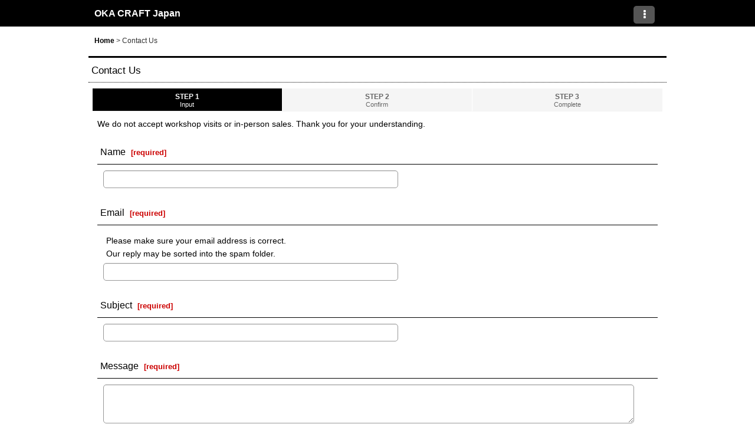

--- FILE ---
content_type: text/css
request_url: https://www.japanesepuzzlebox.jp/res/touch012/style/default_en.css?1522656090
body_size: 9009
content:
@charset "utf-8";
/* CSS Document */

/********************************************************************/

/* HTML tag elements */

/********************************************************************/

body {
    padding: 0px;
    margin: 0px;
    background-color: #FFFFFF;
    color: #333333;
}

A,
A:link,
A:visited,
A:hover,
A:active {
    color: #000000;
    text-decoration: none;
    font-weight: bold;
    outline: none;
}

.use_hover A:hover {
    color: #666666;
}

h1,
h2,
h3,
h4,
h5,
h6 {
    font-weight: bold;
    margin-bottom: 5px;
}

h1 {
    font-size: 161.6%;
}

h2 {
    font-size: 146.5%;
}

h3 {
    font-size: 131%;
}

h4 {
    font-size: 123.1%;
}

h5 {
    font-size: 116%;
}

h6 {
    font-size: 108%;
}


/********************************************************************/

/* Outermost tag */

/********************************************************************/

#container {
    font-size: 108%;
}


/********************************************************************/

/* Main page content margins */

/********************************************************************/

.main_box,
.side_box {
    margin-bottom: 25px;
}


/********************************************************************/

/* Tagline area */

/********************************************************************/

/* Tagline */
.copy {
    min-height: 18px;
    padding: 5px 5px 0px;
    font-size: 85%;
    color: #FFFFFF;
}

.copy A {
    color: #FFFFFF;
}

.copy A:hover {
    color: #CCCCCC;
}


/********************************************************************/

/* Header */

/********************************************************************/

#header {
    position: relative;
    background-color: #000000;
}


/********************************************************************/

/* Shop name */

/********************************************************************/

/* Shop logo */
.shoplogo {
    padding: 5px;
}

.use_hover .shoplogo A:hover img {
    opacity: 0.8;
}

/* Shop name text */
.shoptext {
    padding: 5px 0px;
    min-height: 40px;
    margin-right: auto;
}

.shoptext A {
    font-size: 116%;
    margin: 0px;
    color: #FFFFFF;
}

.shoptext A:hover {
    color: #CCCCCC;
}


/********************************************************************/

/* Font size */

/********************************************************************/

.font_setting {
    padding: 5px 5px 10px;
    text-align: center;
}

.header_font_setting .set_font_title {
    color: #000000;
}

/* Font size icons */
.set_font_normal,
.set_font_large {
    width: 45px;
    height: 30px;
    background-repeat: no-repeat;
    background-position: left top;
    -webkit-background-size: 45px 60px;
    background-size: 45px 60px;
}

/* Regular size icon */
.set_font_normal {
    background-image: url(img/font_defaulten.gif);
}

/* Large size icon */
.set_font_large {
    margin-left: 5px;
    background-image: url(img/font_largeen.gif);
}

/* Font size icon mouseover settings */
.use_hover .font_setting .set_font_normal:hover,
.use_hover .font_setting .set_font_large:hover,
.font_setting .nav_on {
    background-position: left bottom;
}


/********************************************************************/

/* Buttons in top of header */

/********************************************************************/

/* Individual button colors */
.inner_header_nav .nav_btn {
    background-color: #555555;
    color: #FFFFFF;
}

.use_hover .inner_header_nav .nav_btn:hover {
    background-color: #333333;
    color: #FFFFFF;
}


/*************************************************************/

/* Search bar */

/*************************************************************/

.search_bar .search {
    background-color: #000000;
}


/*************************************************************/

/* Button menu in header */

/*************************************************************/

.global_nav {
    background-color: #F5F5F5;
    border-top: 5px solid #CCCCCC;
    border-bottom: 1px solid #E0DFE3;
}

.top_page_body .global_nav {
    background-color: #FFFFFF;
    border-bottom: none;
}

/* Individual button settings */
.inner_global_nav .nav_btn {
    background-image: url(img/navi_line_bg.gif);
    background-position: right center;
    background-repeat: no-repeat;
    border-bottom: 3px solid transparent;
    color: #000000;
    font-weight: normal;
    text-align: center;
}

.use_hover .inner_global_nav .nav_btn:hover {
    border-bottom: 3px solid #000000;
    color: #000000;
}

.global_nav_item:first-child .nav_btn {
    background-image: url(img/navi_line_bg.gif),url(img/navi_line_bg.gif);
    background-position: right center,left center;
}


/********************************************************************/

/* Overflow menu */

/********************************************************************/

.inner_popup_nav_area,
.inner_popup_menu_area {
    background-color: #FFFFFF;
    color: #000000;
}

/* Overflow menu list items */
.inner_popup_nav .nav_btn {
    background-color: #FFFFFF;
    border-top: 1px solid #E0DFE3;
    font-weight: normal;
    color: #000000;
}

.use_hover .inner_popup_nav .nav_btn:hover {
    background-color: #E0E0E0;
    color: #333333;
}

/* Close overflow menu button */
.nav_close_box .nav_close {
    background-color: #222222;
}

.use_hover .nav_close_box .nav_close:hover {
    background-color: #333333;
}


/********************************************************************/

/* Navigation buttons in columns */

/********************************************************************/

/* Individual buttons */
.inner_side_nav .nav_btn,
.inner_main_nav .nav_btn {
    background-color: #FFFFFF;
    border-bottom: 1px dotted #000000;
    color: #000000;
}

.use_hover .inner_side_nav .nav_btn:hover ,
.use_hover .inner_main_nav .nav_btn:hover {
    background-color: #F5F5F5;
    color: #000000;
}

/* Custom page link buttons */
.freepage_nav .inner_freepage_nav .nav_btn {
    background-color: #FFFFFF;
    border-bottom: 1px dotted #000000;
}

.use_hover .freepage_nav .inner_freepage_nav .nav_btn:hover {
    background-color: #F5F5F5;
}


/********************************************************************/

/* Category and group menu settings */

/********************************************************************/

.itemlist_nav {
    margin-top: 15px;
}

/* Individual links */
.inner_itemlist_nav .nav_btn {
    background-color: #FFFFFF;
    border-bottom: 1px dotted #000000;
    font-weight: normal;
    color: #000000;
}

.use_hover .inner_itemlist_nav .nav_btn:hover {
    background-color: #F5F5F5;
    color: #000000;
}

/********************************************************************/

/* Side menu */

/********************************************************************/

/* Side menu container */
.open_side_col .side_container {
    background-color: #FFFFFF;
}

/* Side menu first level */
.side_itemlist_nav {
    padding: 0px 1px;
}

/* Side menu second level */
.side_itemlist_nav .sub_menu_link {
    padding: 10px 24px 10px 10px;
}

/* Side menu second level background */
.side_itemlist_nav .sub_menu_link {
    background-color: #F9F9F9;
    border-top: none;
    border-left: 1px solid #E0DFE3;
    border-right: 1px solid #E0DFE3;
    border-bottom: 1px solid #E0DFE3;
}

/* Side menu mouseover */
.use_hover .side_itemlist_nav .side_itemlist_nav_link:hover {
    background-color: #EDEDED;
    color: #000000;
}


/********************************************************************/

/* Footer navigation */

/********************************************************************/

.footer_nav {
    background-color: #000000;
}

/* Individual elements */
.footer_nav_item {
    color: #FFFFFF;
}

.footer_nav_item .nav_btn {
    border-bottom: 1px solid #333333;
    color: #FFFFFF;
}

.use_hover .footer_nav_item .nav_btn:hover {
    background-color: #222222;
    color: #FFFFFF;
}


/********************************************************************/

/* Side menu titles */

/********************************************************************/

.side_box h2,
.main_box h2 {
    padding: 12px 10px 10px 5px;
    border-top: 3px solid #000000;
    border-bottom: 1px dotted #000000;
    color: #000000;
}


/********************************************************************/

/* Subpage titles */

/********************************************************************/

/* Subpage title */
.page_box .page_title h1,
.page_box .page_title h2,
.page_box .recently .section_title h2,
.page_box .use_emphasis_title .section_title h2 {
    border-top: 3px solid #000000;
    border-bottom: 1px dotted #000000;
    padding: 12px 10px 10px 5px;
    color: #000000;
}

.shoppingcart_page_body .page_box .page_title h2 {
    margin-bottom: 10px;
}


/********************************************************************/

/* Subpage headings */

/********************************************************************/

/* Individual page subheadings */
.page_box .section_title h2,
.page_box .section_title h3 {
    border-top: 3px solid #000000;
    border-bottom: 1px dotted #000000;
    padding: 10px 10px 10px 5px;
    color: #000000;
}

.page_box #cart_preview .section_title h3 {
    margin-bottom: 10px;
}

.page_box .help_contents .section_title h4 {
    margin-top: 10px;
}

.page_box .section_title h4 {
    border-bottom: 1px solid #000000;
    padding: 10px 5px;
}

.page_box .page_contents .search_result_title h3 {
    margin-top: 10px;
}


/********************************************************************/

/* Content page headings */

/********************************************************************/

.contents_title {
    border-bottom: 1px solid #000000;
    padding: 8px 5px;
    font-weight: normal;
    font-size: 116%;
    color: #000000;
}

.rules_title {
    font-weight: bold;
}


/********************************************************************/

/* Form field titles */

/********************************************************************/

.form_title {
    border-bottom: 1px solid #000000;
    padding: 8px 5px;
    font-weight: normal;
    font-size: 116%;
    color: #000000;
}

.form_inner_title {
    border-bottom: 1px dotted #000000;
    font-weight: bold;
    color: #000000;
}


/********************************************************************/

/* Section title font size */

/********************************************************************/

.page_title h1,
.page_title h2,
.section_title h1,
.section_title h2 {
    margin: 0px;
    font-size: 123.1%;
    font-weight: normal;
}

.page_title h3,
.section_title h3 {
    margin: 0px;
    font-size: 116%;
    font-weight: normal;
}

.page_title h4,
.page_title h5,
.page_title h6,
.section_title h4,
.section_title h5,
.section_title h6 {
    margin: 0px;
    font-size: 100%;
    font-weight: bold;
}

.shoppingcart_page_body .section_title h4 {
    margin: 0px;
    font-size: 116%;
    font-weight: normal;
}


/********************************************************************/

/* Main area */

/********************************************************************/

/********************************************************************/

/* Content lists:
・Tile display
・List display
・Item list page (tile, list)
・News, blog
・Sort by
*/

/********************************************************************/


/*--------------------------------------*/

/* Tile display */

/*--------------------------------------*/

/* Thumbnail images */
.layout_photo .list_item_photo {
    padding: 5px 0;
    text-align: center;
}

/* List frame */
.layout_photo .list_item_data {
    padding: 5px 1px;
}

/* View more */
.more_item {
    padding: 10px 5px 0px 5px;
    border-top: 1px solid #E0DFE3;
    text-align: right;
}

.more_item .general_btn {
    padding: 5px;
    font-size: 85%;
    font-weight: normal;
}

/* Tile display font size */
.layout_photo .item_data_link {
    font-size: 85%;
}

.layout_photo .col2 .item_data_link {
    font-size: 93%;
}


/*--------------------------------------*/

/* List display */

/*--------------------------------------*/

/* Links */
.layout_column_text .list_item_box,
.layout_text .not_link {
    border-bottom: 1px solid #E0DFE3;
}

.list_item_data p.item_desc {
    color: #000000;
}


/*--------------------------------------*/

/* Item list */

/*--------------------------------------*/

/* Item and article list mouseover */
.use_hover .item_list .item_data_link:hover,
.use_hover .item_list .list_item_link:hover {
    opacity: 0.7;
}

/* Item name */
.item_name {
    font-weight: bold;
}

.list_item_data p.item_name {
    margin-bottom: 3px;
}

/* Price */
.price {
    padding: 2px 0px;
    color: #000000;
    font-weight: bold;
}

.price .selling_price,
.price .regular_price {
    padding: 2px 0px;
}

/* List price */
.price .regular_price {
    color: #000000;
    font-weight: normal;
    display: block;
}

.item_box .text_layout .regular_price {
    display: inline;
}

/* MSRP and tax-included price */
.item_box .retail_price,
.item_box .tax_incl_price {
    color: #666666;
    font-weight: normal;
    word-break: normal;
}

/* In stock */
.stock {
    color: #666666;
    font-size: 93%;
}

/* Low stock */
.lowstock {
    color: #990000;
}

/* Sold out */
.soldout,
.variation_stock_list .data_table .soldout {
    color: #777777;
}

/* Number of reviews */
.item_info .review_number {
    color: #000000;
}

/* Item list bestselling item rank */
.rankno {
    color: #FFFFFF;
    background-color: #FFA64D;
}

.item_data .rankno1 {
    background-color: #FF0000;
}


/*--------------------------------------*/

/* Article list */

/*--------------------------------------*/

/* Article title */
.list_subject {
    padding: 5px 0px;
}

/* Date */
.date {
    color: #000000;
    font-size: 93%;
    font-weight: normal;
}


/*--------------------------------------*/

/* Sort by */

/*--------------------------------------*/

.sort {
    border-bottom: 1px solid #E0DFE3;
}

.sort_toggle .toggle_open {
    padding: 7px;
    background-color: #F5F5F5;
    border: 1px solid #E0DFE3;
    border-top-left-radius: 5px;
    border-top-right-radius: 5px;
    border-bottom: none;
}

.sort_toggle .toggle_open:hover {
    background-color: #F9F9F9;
}

/* Sort-by frame */
.sort_item {
    padding: 10px;
    border-left: 1px solid #E0DFE3;
    border-right: 1px solid #E0DFE3;
    border-bottom: 1px solid #E0DFE3;
    background-color: #FFFFFF;
}

.sort_box {
    padding: 5px;
    margin: 3px;
    border-bottom: 1px solid #E0DFE3;
}

.sort_item .global_btn {
    padding: 5px;
    text-align: center;
}

/* Total items */
.item_count {
    font-size: 93%;
}


/********************************************************************/

/* Primary Banner */

/********************************************************************/

#photo .fix_center {
    max-width: 100%;
}

#photo {
    background-color: #000000;
}


/********************************************************************/

/* Item display slider */

/********************************************************************/

/* Slider pagination */
.slider_box .swiper-pagination-bullet,
.swipe_list .pointer span {
    display: inline-block;
    width: 8px;
    height: 8px;
    border: 1px solid #E0DFE3;
    border-radius: 50%;
    cursor: pointer;
}

/* Current slider page button */
.slider_box .swiper-pagination-bullet-active,
.swipe_list .pointer span.current {
    background-color: #000000;
    border: 1px solid #000000;
}

#photo .slider_box .swiper-pagination-bullet,
#photo .swipe_list .pointer span,
#photo .slider_box .swiper-pagination-bullet-active,
#photo .swipe_list .pointer span.current {
    border: none;
}

/* Slider arrow buttons */
.swipe_list .pointer_box span.pointer_prev,
.swipe_list .pointer_box span.pointer_next,
.swiper-button-prev,
.swiper-button-next {
    width: 25px;
    height: 25px;
    background-color: #F5F5F5;
    border: 1px solid #E0DFE3;
    border-radius: 50%;
    display: inline-block;
    cursor: pointer;
}

.use_hover .swiper-button-prev:hover,
.use_hover .swiper-button-next:hover {
    background-color: #E0DFE3;
}

.use_hover .slider_box .swiper-button-disabled:hover {
    background-color: #F5F5F5;
}

/* Slider left arrow */
.swipe_list .pointer_box span.pointer_prev,
.swiper-button-prev {
    background-image: url(img/icon_prev.gif);
    -webkit-background-size: 25px 25px;
    background-size: 25px 25px;
}

/* Slider right arrow */
.swipe_list .pointer_box span.pointer_next,
.swiper-button-next {
    background-image: url(img/icon_next.gif);
    -webkit-background-size: 25px 25px;
    background-size: 25px 25px;
}


/********************************************************************/

/* Subpages */

/********************************************************************/

.page_box {
    color: #000000;
}

/* Page description */
.page_desc {
    padding: 10px;
}

/* General notes */
.global_info {
    background-color: #FFFFEE;
    border: 1px solid #E0DFE3;
    padding: 10px;
}


/********************************************************************/

/* Item information page */

/********************************************************************/

/* Item information individual boxes*/
.detail_section {
    border-bottom: 1px dotted #000000;
}

/* Item name */
.detail_item_data h1,
.detail_item_data .item_name {
    font-size: 123.1%;
    font-weight: bold;
    margin-bottom: 10px;
}

/* Price box whitespace */
.detail_item_data .section_box {
    margin-bottom: 10px;
}

/* Price box element whitespace */
.detail_item_data .section_box p {
    margin-bottom: 5px;
}

/* Selling price box */
.detail_item_data .selling_price {
    font-size: 123.1%;
    word-break: normal;
}

/* Selling price */
.detail_item_data .selling_price .figure {
    font-weight: bold;
}

/* List price */
.detail_item_data .regular_price {
    font-size: 85%;
}

/* MSRP and tax-included price */
.detail_item_data .retail_price,
.detail_item_data .tax_incl_price {
    color: #666666;
    font-weight: normal;
}

/* Selling price label */
.detail_item_data .selling_price {
    font-weight: normal;
}

/* Item stock */
.detail_item_data .stock {
    font-size: 108%;
    font-weight: bold;
}

/* Item description */
.item_desc {
    margin: 0px;
}

/* Price box note */
.price_desc {
    font-size: 77%;
}

/* Item details */
.detail_spec_data {
    margin: 0px;
}

/* Other image frames */
.other_item_data {
    margin: 0px;
}

.other_item_data .global_photo {
    text-align: center;
}

/* Other image descriptions */
.other_photo_desc {
    margin: 0px;
}

/* Social media tools */
.social_tool {
    padding-bottom: 5px;
}

/* Variation stock table */
.variation_stock_list {
    margin-bottom: 5px;
}

/* Variation and customization element whitespace */
.variation_item,
.order_item {
    padding-top: 5px;
    padding-bottom: 5px;
}

/* Customization box separation lines */
.order_item {
    border-bottom: 1px dotted #666666;
}

.ordermade .bottompos {
    border-bottom: none;
}

/* Unlabeled stock numbers */
.hidden_stock .stocklist_data {
    text-align: center;
}

/* Variation selection highlight color */
.variation_stock_list .data_table .selected_item {
    background-color: #FFFFEE;
    color: #FF0000;
}

.variation_stock_list .data_table .selected_data {
    background-color: #FFFFEE;
}


/*--------------------------------------*/
/* Variation selection popup */

/* Popup frame */
.popup_variation,
.popup_area {
    background-color: #FFFFFF;
    border: 1p solid #E0DFE3;
}

.popup_variation_selection,
.popup_section {
    border-bottom: 1px solid #E0DFE3;
}

/* Buttons in variation popup */
.popup_variation_button,
.item_selection_button {
    background-color: #F5F5F5;
    border: 2px solid #CCCCCC;
}

/* Variation popup selection highlight */
.selected_option .popup_variation_button,
.selected_option .item_selection_button {
    background-color: #FFFFEE;
    border: 2px solid #990000;
    color: #990000;
}

/* Variation "please select" button */
.popup_variation_edit_button,
.popup_variation_select_button,
.item_select_operation_button {
    background-image: url(img/btn_main.gif);
    background-position: left bottom;
    background-repeat: repeat-x;
    background-color: #F9F9F9;
    color: #333333;
}

.popup_variation_value,
.variation_selection_value,
.item_selection_value {
    color: #000000;
    font-weight: bold;
}

/* Selected variation display frame */
.variation_selection_box .validation_selection_selected_all,
.use_hover .variation_selection_box .validation_selection_selected_all:hover {
    background-color: #FFFFEE;
    border: 2px solid #990000;
    color: #000000;
}

.validation_selection_selected_all .variation_selection_msg_text {
    background-image: url(img/btn_main.gif);
    background-position: left bottom;
    background-repeat: repeat-x;
    background-color: #F9F9F9;
    color: #333333;
}


/*--------------------------------------*/
/* Thumbnail menu */

.thumbnail {
    margin-top: 5px;
}

/* Thumbnail images */
.gallery-thumbs .thumbnail_btn,
.thumbnail .thumbnail_btn {
    border: 2px solid #FFFFFF;
}

.gallery-thumbs .swiper-slide-active .thumbnail_btn,
.thumbnail .current .thumbnail_btn {
    border: 2px solid #000000;
}

/* Thumbnail size */
.thumbnail_listbox {
    width: 60px;
}


/*************************************************************/

/* Reviews */

/*************************************************************/

.large_rating_icon .rating_point {
    font-size: 153.9%;
}

.medium_rating_icon .rating_point {
    font-size: 123.1%;
}

/* Rating */
.rating_point {
    margin-left: 10px;
    color: #EF9D35;
}

/* Review number */
.review_number {
    margin-left: 10px;
}

/* Demographics */
.bar_graph {
    background-color: #EF9D35;
}

/* By age */
.rating_age {
    font-size: 93%;
}

/* Number of reviews per rating */
.rating_number A {
    font-size: 93%;
}

/* Review box */
.review_data {
    border-bottom: 1px dotted #000000;
}

.mypagereview_contents .review_data {
    border-bottom: none;
}

/* Review title */
.review_title {
    font-size: 123.9%;
    font-weight: bold;
}

.itemdetail .review_data .review_title,
.mypagereview_contents .review_data .review_title {
    font-size: 108%;
}

/* Submission date */
.review_postdate {
    background-color: #F5F5F5;
}

/* Review text */
.review_note {
    border-top: 1px solid #E0DFE3;
    border-bottom: 1px solid #E0DFE3;
}

.detail_page_body .review_note {
    border-top: 1px solid #E0DFE3;
    border-bottom: none;
}

/* Seller response */
.owner_note {
    border-bottom: 1px solid #E0DFE3;
}

/* Seller response label */
.owner_header {
    font-size: 93%;
    color: #666666;
}

/* Seller response submission date */
.owner_postdate {
    display: inline-block;
    margin-left: 5px;
}

/* Review feedback */
.user_number {
    font-size: 123.9%;
    font-weight: bold;
    color: #EF9D35;
}

/* Review feedback buttons */
.review_vote_btn {
    display: block;
    margin-top: 5px;
}

/* Number of reviews on item list */
.itemlist .review_number {
    font-size: 85%;
    margin-left: 5px;
}

/* Number of reviews on item description page*/
.review_list .review_number {
    font-size: 93%;
}

/* Item description page summary of reviews */
.detail_review_header {
    padding-top: 10px;
}

/* My Page edit review button */
.review_admin .global_btn {
    border-top: 1px solid #E0DFE3;
    text-align: center;
}

.detail_review_header .global_btn {
    text-align: center;
}


/********************************************************************/

/* Sign in */

/********************************************************************/

/* ID and password frame */
.signin_box .id_box,
.signin_box .pass_box {
    margin: 0px;
}

/* ID and password labels */
.signin_box .id_title,
.signin_box .pass_title {
    margin-bottom: 10px;
    border-bottom: 1px dotted #000000;
    font-size: 116%;
    font-weight: bold;
}

.signin_box .password .global_link {
    font-size: 85%;
}

/* Registration frame */
#register_form {
    padding-top: 20px;
    border-top: 1px solid #E0DFE3;
}


/********************************************************************/

/* Cart */

/********************************************************************/

/* Cart page contents frame */
.inner_cart_data {
    margin-bottom: 10px;
    border: 1px solid #E0DFE3;
    background-color: #FFFFFF;
    border-radius: 5px;
}

/* Cart page individual boxes */
.cart_section {
    border-top: 1px dotted #000000;
}

/* Section separator lines */
.top_separator {
    border-top: 1px dotted #000000;
}

.bottom_separator {
    border-bottom: 1px dotted #000000;
}

/* Cart quantity and price labels */
.cart_label {
    font-weight: normal;
}

/* Button alignment */
.cart_inner_btn {
    text-align: center;
}

/* Subtotal and shipping fees */
.cart_sub_total_price,
.cart_shipping_charge {
    text-align: right;
}

/* Total price */
.cart_footer {
    text-align: right;
}

.grand_total {
    display: inline-block;
    border-bottom: 2px solid #000000;
    margin-bottom: 5px;
}

.grandtotal_price {
    font-size: 153.9%;
    color: #990000;
}

/* Continue shopping */
.continue_shopping {
    text-align: right;
    border-top: 1px dotted #000000;
    border-bottom: 1px dotted #000000;
}

/* Change sender/recipient buttons */
.cart_recipient .global_btn {
    text-align: center;
}

/* Recipient name */
.cart_recipient_title {
    border-left: 5px solid #000000;
}

/* Selection highlight color */
.checked_row {
    background-color: #FFFFCC;
}

.form_area .checked_row > .form_title,
.form_inner_area .checked_row > .form_inner_title {
    color: #CC0000;
}

/* Repeat customer card information frame */
.inner_global_info {
    background-color: #FFFFFF;
    border: 1px solid #E0DFE3;
}

/* Coupon/points frame */
.toggle_box .cart_point,
.toggle_box .box_padding,
.toggle_box .cart_point_notice {
    margin: 1px;
}


/* "Apply Discount" button frame highlight */
.notice_box .form_btn_spad {
    background-color: #FFFFCC;
}


/*************************************************************/

/* Process steps display */

/*************************************************************/

.step_list {
    margin: 10px 0px;
    padding: 0px 2px;
}

/* Non-current steps */
.step_data {
    background-color: #F5F5F5;
    border-bottom: 1px solid #F1F1F1;
    border-right: 1px solid #FFFFFF;
    text-align: center;
}

/* Right edge of step frame */
.step_list .posright .step_data {
    border-right: none;
}

/* Current step */
.step_check .step_data {
    background-color: #000000;
}

/* Non-current step font color */
.step_data span {
    color: #666666;
}

/* Step number */
.step_data .step_number {
    font-family: Arial, Helvetica, sans-serif;
    font-weight: bold;
}

/* Current step font color */
.step_check .step_data span {
    color: #FFFFFF;
}


/********************************************************************/

/* News and blog */

/********************************************************************/

/* Publication date */
.article_date {
    border-bottom: 1px dotted #000000;
    margin-bottom: 10px;
}

.format {
    font-size: 77%;
}

/* Article text */
.ph_article {
    font-size: 108%;
}

/* Number of articles */
.count_number {
    font-size: 93%;
}


/********************************************************************/

/* Shopping Guide */

/********************************************************************/

/* Jump-to links */
.anchor_nav_area .nav_btn {
    border: 1px solid #E0DFE3;
    background-color: #F5F5F5;
}

.use_hover .anchor_nav_area .nav_btn:hover {
    border: 1px solid #E0DFE3;
    background-color: #EDEDED;
}

/* Content blocks */
.help_contents .inner_contents_box {
    margin-bottom: 10px;
}

.help_step,
.help_payment {
    padding-bottom: 5px;
}

/* Content blocks body */
.help_data {
    margin-top: 10px;
    margin-bottom: 10px;
    font-size: 93%;
}

/* System requirements */
#spec_contents dt {
    font-weight: bold;
    padding-bottom: 5px;
}

#spec_contents dd {
    background-color: #FFFFFF;
    border: 1px solid #000000;
}


/********************************************************************/

/* Shop information page */

/********************************************************************/

/* Content blocks body */
.contents_desc {
    padding: 10px 5px;
}


/********************************************************************/

/* Email newsletter */

/********************************************************************/

/* Subscribe/unsubscribe box titles */
.mailmagazine_box .mailmagazine_subscribe_title,
.mailmagazine_box .mailmagazine_unsubscribe_title {
    border-bottom: 1px dotted #000000;
    margin-bottom: 10px;
    font-size: 116%;
    font-weight: bold;
}


/********************************************************************/

/* My Page */

/********************************************************************/

/* Points */
.member_contents .point_number {
    font-size: 138.5%;
    font-weight: bold;
    color: #990000;
}

/* Subpage link display */
.link_box .global_iconleft {
    display: block;
    margin-bottom: 10px;
}

/* Memos */
.mypage_note {
    font-size: 93%;
    line-height: 140%;
}

/* Address book names */
.mypage_recipient {
    padding: 5px 0px;
    font-size: 108%;
}


/*************************************************************/

/* Purchase history */

/*************************************************************/

/* Item name */
.history_data_list .item_name {
    font-weight: normal;
    color: #000000;
}


/*************************************************************/

/* Sender and recipient */

/*************************************************************/

/* Address */
.recipient_data_list .user_address {
    font-weight: normal;
    color: #000000;
}


/*************************************************************/

/* List of favorites */

/*************************************************************/

/* Notes and date added */
.item_registration_date,
.item_memo {
    font-size: 93%;
}

/* Item description */
.favorite_contents .item_desc {
    padding: 5px 0px;
    margin: 5px 0px;
    border-top: 1px dotted #000000;
    border-bottom: 1px dotted #000000;
}

/* Notes */
.item_memo_text {
    background-color: #F5F5F5;
    border: 1px solid #E0DFE3;
    color: #000000;
}


/*************************************************************/

/* Remove multiple entries */

/*************************************************************/

/* "Remove multiple" button */
.bulk_btn {
    padding-top: 5px;
    padding-bottom: 5px;
}

/* Check box area color */
.inner_bulk_check_box {
    background-color: #F5F5F5;
}

.layout_column_text .inner_bulk_check_box,
.layout_text .inner_bulk_check_box {
    background-color: #F5F5F5;
}

.bulk_mode .layout_column_text .list_item_box,
.bulk_mode .layout_column_text .not_link,
.bulk_mode .layout_text .not_link {
    border-bottom: none;
}

/* Frame at bottom of page when removing entries */
.bulk_mode .fixed_bottom {
    background-color: #F5F5F5;
    border-top: 1px solid #E0DFE3;
}

/* Icon showing number of entries selected */
.badge {
    background-color: #FF0000;
    font-family: Arial, Helvetica, sans-serif;
    color: #FFFFFF;
}


/*************************************************************/

/* Forum */

/*************************************************************/

/* Post frame */
.post_box {
    margin-bottom: 5px;
    border: 1px solid #D1D1D1;
    background-color: #F5F5F5;
}

/* Reply frame */
.post_box_res {
    padding-left: 20px;
}

/* Post header */
.post_box .data_table .cell_header,
.post_box .data_table .cell_data {
    background-color: #E9E9E9;
    font-weight: normal;
}

/* Whitespace below post header */
.post_box .data_table {
    margin-bottom: 5px;
}

/* Alignment of post header elements */
.post_box .res_cell,
.post_box .toggle_cell,
.post_box .replay_cell {
    text-align: center;
}

.post_title,
.post_user,
.post_day,
.post_number {
    padding: 2px 0px;
}

/* Post title */
.post_title {
    font-weight: bold;
    font-size: 14px;
}

/* Submitter */
.post_user {
    font-size: 11px;
}

/* Submission date */
.post_day {
    font-size: 11px;
}

/* Post number */
.post_number {
    font-size: 13px;
}

/* URL */
.post_url {
    font-size: 13px;
}

/* Post contents */
.bbs_comments {
    background-color: #FFFFFF;
    border: 1px solid #D1D1D1;
}

/* Search posts */
.bbs_search {
    background-color: #F5F5F5;
}

/* Search keyword highlighting */
.result_emphasis {
    background-color: #FFFF73;
}

/* Clear search */
.bbs_search .global_link {
    margin-left: 10px;
}

/* Expand/collapse post */
#bbs_toggle {
    border-top: 1px solid #D1D1D1;
    border-bottom: 1px solid #D1D1D1;
}

/* Post composition frame */
.bbs_post_form {
    background-color: #FFFFFF;
    border: 1px solid #D1D1D1;
}


/*************************************************************/

/* Related pages */

/*************************************************************/

/* Content */
.link_desc_box {
    border-top: 1px dotted #000000;
}


/*************************************************************/

/* About Us */

/*************************************************************/

/* Profile picture */
.staff_photo,
.pstaff_photo {
    text-align: center;
    margin-top: 10px;
}

/* Profile entry labels */
.staff_contents dt,
.pstaff_contents dt {
    border-top: 1px solid #000000;
    font-weight: bold;
}

/* Profile entry contents */
.staff_contents dd,
.pstaff_contents dd {
    border-top: 1px dotted #000000;
}

.staff_profile_desc {
    background-color: #F5F5F5;
    border: 1px dotted #000000;
}


/********************************************************************/

/* Calendar */

/********************************************************************/

/* Calendar header */
.calendar_data {
    padding: 15px 0px;
}

.cal_month {
    padding-bottom: 15px;
    text-align: center;
}

.cal_month .prev_month,
.cal_month .next_month,
.cal_month .this_month {
    padding: 0px 10px;
}

.cal_month span.prev_month,
.cal_month span.next_month {
    padding: 0px 5px;
    font-weight: bold;
    cursor: pointer;
}

/* Current month */
.this_month {
    font-size: 123.1%;
    font-weight: bold;
}

.side_col .this_month {
    font-size: 14px;
    padding: 0px;
}

.side_col .next_month,
.side_col .prev_month {
    font-size: 13px;
    padding: 0px;
}

/* Cell lines */
.calendar_data .data_table th.cell_header,
.calendar_data .data_table td.cell_data {
    border: 1px solid #000000;
}

/* Day of the week font size */
.calendar_data .cal_day_header {
    font-size: 85%;
}

/* Day cells */
.calendar_data .data_table .cal_day_cell {
    width: 14%;
    height: 60px;
    vertical-align: top;
}

/* Sunday color */
.sun .cal_day {
    color: #CC0000;
}

/* Saturday color */
.sat .cal_day {
    color: #3399CC;
}

/* Today font */
.calendar_data .today {
    font-weight: bold;
}

/* Event list */
.event_list li {
    border-bottom: 1px dotted #000000;
}

/* Event entry */
.event_data {
    padding: 10px 0px;
}

/* Event name */
.event_name {
    font-weight: bold;
    line-height: normal;
}

/* Icon */
div.event_icon {
    text-align: center;
}

div.event_icon img {
    margin: 0px 1px;
}

span.event_icon {
    margin-right: 5px;
}

/* Closed day color */
.calendar_data .holiday,
.holiday_icon {
    background-color: #FBFAEA;
}

.holiday_icon {
    border: 1px solid #000000;
    display: inline-block;
    width: 15px;
    height: 15px;
}

/* Event description */
.event_desc {
    font-size: 93%;
    padding: 5px;
}

/* Sidebar calendar font size */
.side_col .cal_day {
    font-size: 85%;
}

.side_col .data_table th.cell_header,
.side_col .data_table td.cell_data {
   padding: 2px;
}

.side_col .calendar_data .data_table .cal_day_cell {
    height: auto;
}


/********************************************************************/

/* Common table settings */

/********************************************************************/

/* th and td tags */
.data_table .cell_header,
.data_table_header,
.data_table .cell_data {
    padding: 5px;
    border: 1px solid #E0DFE3;
}

/* th tag */
.data_table .cell_header,
.data_table_header {
    background-color: #F5F5F5;
    color: #333333;
}

/* td tag */
.data_table .cell_data {
    background-color: #FFFFFF;
    color: #333333;
}


/********************************************************************/

/* Common form settings */

/********************************************************************/

/* Description above forms and other fields */
.global_note li {
    border-bottom: 1px solid #E0DFE3;
}

.list_icon_circle {
    color: #000000;
}

/* Form elements */
.form_element,
.form_inner_element {
    padding: 10px;
}

/* Required fields */
.require {
    color: #CC0000;
    font-weight: bold;
}

abbr.require {
    border: none;
    cursor: default;
}

/* Memos */
span.cell_note {
    font-size: 85%;
    font-weight: normal;
}

/* Email address confirmation box */
.confirm_email {
    border-color: #000000;
    background-color: #FFFFEE;
}


/********************************************************************/

/* Field size */

/********************************************************************/

/* Default size */
.form_data .defaultsize {
    width: 170px;
}

/* Extra small size */
.form_data .xsmallsize {
    width: 60px;
}

/* Small size */
.form_data .smallsize {
    width: 80px;
}

/* Large size */
.form_data .largesize {
    max-width: 500px;
    width: 97%;
}


/********************************************************************/

/* Form errors */

/********************************************************************/

/* Form error border highlighting */
.form_error {
    border: 5px solid #FF0000;
    border-radius: 5px;
}

/* Top of form error display */
.error_box {
    border: 1px solid #FF0000;
    border-radius: 5px;
}

/* Item information error message */
.detail_page_body .error_box {
    margin: 10px;
}

/* Error text display */
.error_status {
    color: #FF0000;
    font-size: 93%;
    padding-left: 5px;
}

/* Error input field highlighting */
.page_box .edit_form .error_row input,
.page_box .edit_form .error_row select,
.page_box .edit_form .error_row textarea {
    background-color: #FFF0F0;
}

/* Error icon */
.error_icon .fa {
    background-color: #FF0000;
    border: 1px solid #FFFFFF;
    box-shadow: 0px 0px 0px 1px #FF0000;
    color: #FFFFFF;
}

/* Submission successful message */
.ok_box {
    border: 1px solid #00B200;
    border-radius: 5px;
}

/* Submission successful message text */
.ok_status {
    color: #00B200;
    font-size: 93%;
    padding-left: 5px;
}

/* Submission successful icon position */
.ok_status img {
    padding-right: 3px;
}

/* Acceptable input field entry color */
.page_box .edit_form .ok_row input,
.page_box .edit_form .ok_row select,
.page_box .edit_form .ok_row textarea,
.page_box .edit_form .error_row .ok_input {
    background-color: #EEFFEE;
}

/* OK icon */
.ok_icon .fa {
    background-color: #00B200;
    border: 1px solid #FFFFFF;
    box-shadow: 0px 0px 0px 1px #00B200;
    color: #FFFFFF;
}

/* Advisory message color */
.note_color {
    color: #CC0000;
}

/********************************************************************/

/* Icons */

/********************************************************************/

/* Global header icons */
.inner_header_nav .header_nav_item .fa {
    color: #FFFFFF;
}

/* Header navigation icons */
.inner_global_nav .fa {
    color: #000000;
}

.global_iconleft .fa {
    padding-right: 5px;
}

.global_iconright .fa {
    padding-left: 5px;
}

/* Close/remove icon color */
.close_btn_box .fa,
.delete_btn_box .fa {
    color: #000000;
}

.nav_close_btn .fa {
    color: #FFFFFF;
}

/* Corner buttons */
.fixed_corner_button .fa {
    font-size: 40px;
    color: #555555;
}

.use_hover .fixed_corner_button:hover .fa {
    color: #333333;
}

/* Collapse/expand all icon color */
.open_icon .fa,
.close_icon .fa {
    color: #666666;
}

/* Navigate to description page arrow icons */
.right_side_list_icon {
    position: absolute;
    right: 5px;
    top: 50%;
    margin-top: -11px;
    font-size: 22px;
}


/********************************************************************/

/* Buttons */

/********************************************************************/

/* Common icon frames */
.icon_btn {
    padding: 0px 3px;
    border: 1px solid #E0DFE3;
    background-color: #FFFFFF;
    border-radius: 5px;
}

.use_hover .icon_btn:hover {
    border: 1px solid #E0DFE3;
    background-color: #D1D1D1;
}

/* Collapse/expand button frames */
.open_icon,
.close_icon {
    border: 1px solid #CCCCCC;
    background-color: #FFFFFF;
}

.use_hover A:hover .open_icon,
.use_hover A:hover .close_icon,
.use_hover abbr:hover .open_icon,
.use_hover abbr:hover .close_icon {
    background-color: #D1D1D1;
}

/* General text buttons */
.general_btn {
    padding: 0px 3px;
    border: solid 1px #E0DFE3;
    border-radius: 5px;
    display: inline-block;
}

.use_hover .general_btn:hover {
    border: 1px solid #E0DFE3;
    background-color: #F5F5F5;
}

.standard_btn {
    padding: 10px 20px;
    border: solid 1px #E0DFE3;
    border-radius: 5px;
    display: inline-block;
}

.use_hover .standard_btn:hover {
    border: 1px solid #E0DFE3;
    background-color: #F5F5F5;
}

/* Header right edge buttons */
.page_title_right_edge .general_btn,
.section_title_right_edge .general_btn {
    background-color: #FFFFFF;
    border: 1px solid #E0DFE3;
    border-radius: 5px;
    color: #666666;
}

.use_hover .page_title_right_edge .general_btn:hover,
.use_hover .section_title_right_edge .general_btn:hover {
    background-color: #F5F5F5;
    color: #666666;
}

/* Image links */
.use_hover .photo_link:hover {
    opacity: 0.7;
}


/*************************************************************/

/* Form buttons */

/*************************************************************/

/* Form button mouseover */
.use_hover .global_btn input:hover,
.use_hover button:hover,
.use_hover .global_btn A:hover {
    opacity: 0.8;
}

/* Extra extra small button size */
.global_btn .btn_size_xxsmall {
    width: 30px;
    height: 30px;
}

/* Extra small button size */
.global_btn .btn_size_xsmall {
    width: 50px;
    height: 30px;
}

/* Small button size */
.global_btn .btn_size_small {
    width: 70px;
    height: 30px;
}

/* Medium button size */
.global_btn .btn_size_medium {
    width: 90px;
    height: 30px;
}

.global_btn A.btn_size_xxsmall,
.global_btn A.btn_size_xsmall,
.global_btn A.btn_size_small,
.global_btn A.btn_size_medium,
.global_btn A.btn_size_auto {
    line-height: 30px;
}

/* Large button size */
.global_btn .btn_size_large {
    width: 130px;
    height: 35px;
}

.global_btn A.btn_size_large {
    line-height: 35px;
}

/* Extra large button size */
.global_btn .btn_size_xlarge {
    width: 180px;
    height: 40px;
    font-size: 116%;
}

.global_btn A.btn_size_xlarge {
    line-height: 40px;
}

/* Extra extra large button size */
.global_btn .btn_size_xxlarge {
    width: 281px;
    height: 50px;
    font-size: 123%;
}

.global_btn A.btn_size_xxlarge {
    line-height: 50px;
}

/* Auto-sized buttons */
.global_btn .btn_size_auto {
    height: 30px;
    width: auto;
    padding: 0px 20px;
}

/* Small font size for buttons */
.font_size_small {
    font-size: 77%;
}

/* Whitespace between vertical buttons */
.under_global_btn {
    display: block;
    margin-top: 30px;
}

/* Item information */
.detail_item_data .add_cart .global_btn {
    display: block;
    text-align: center;
    margin: 10px 0px;
}

/* Common change page button alignment and margins */
.form_btn {
    text-align: center;
    margin: auto;
    padding: 20px 0;
}

/* Memo above change page button */
.global_bottom_info {
    border-bottom: 1px dotted #000000;
}

/* Remove whitespace between register and forgot password buttons on sign-in page */
#register_form .form_btn {
    padding: 0px;
}

/* A tag buttons */
.global_btn A {
    font-weight: normal;
}

/* Checkout via external service buttons */
.outside_btn_box {
    background-color: #FFFFEE;
    border: 1px solid #E0DFE3;
}

/* Rakuten Pay */
.payment_method_desc {
    margin-bottom:10px;
}


/*--------------------------------------*/

/* Button color */

/*--------------------------------------*/
/* Default color */
/* General form buttons */
.btn_color_common {
    background-image: url(img/btn_main.gif);
    background-position: left bottom;
    background-repeat: repeat-x;
    background-color: #F9F9F9;
    color: #333333;
}

.btn_color_common,
A.btn_color_common:link,
A.btn_color_common:visited,
A.btn_color_common:hover,
A.btn_color_common:active {
    color: #333333;
}

.use_hover .btn_color_common:hover {
    color: #333333;
}

/* Highlighted button color */
.btn_color_emphasis {
    background-image: url(img/btn_main_b.gif);
    background-position: left bottom;
    background-repeat: repeat-x;
    background-color: #333333;
    color: #FFFFFF;
}

.btn_color_emphasis,
A.btn_color_emphasis:link,
A.btn_color_emphasis:visited,
A.btn_color_emphasis:hover,
A.btn_color_emphasis:active {
    color: #FFFFFF;
}

.use_hover .btn_color_emphasis:hover {
    color: #FFFFFF;
}


/*************************************************************/

/* Breadcrumb navigation */

/*************************************************************/

/* Breadcrumb font size */
.breadcrumb_list {
    font-size: 85%;
}


/********************************************************************/

/* Popups */

/********************************************************************/

/* Popup colors */
.overlay_area .modal_skin {
    background-color: #FFFFFF;
    border: 1px solid #CCCCCC;
}


/********************************************************************/

/* Pagination */

/********************************************************************/

/* Loading icons */
.loading,
.initial_loading {
    background: url(img/load_icon.gif);
    background-repeat: no-repeat;
    background-position: center center;
    -webkit-background-size: 25px 25px;
    background-size: 25px 25px;
}

.entry_box .loading {
    background-image: url(img/load_entry_icon.gif);
    -webkit-background-size: 25px 25px;
    background-size: 25px 25px;
}

/* Pagination menu whitespace */
.pager {
    margin: 5px 0px;
    text-align: center;
}

/* Current page */
.pager strong {
    min-width: 20px;
    min-height: 20px;
    padding: 3px;
    margin: 0px 1px;
    border: 1px solid #000000;
    background-color: #000000;
    color:#FFFFFF;
}

/* Non-current pages */
.pager .pager_btn {
    min-width: 20px;
    min-height: 20px;
    margin: 0px 1px;
    padding: 3px;
    border: 1px solid #E0DFE3;
    background-color: #FFFFFF;
    text-decoration: none;
}

.use_hover .pager .pager_btn:hover {
    border: 1px solid #000000;
    background-color: #000000;
    color: #FFFFFF;
}


/********************************************************************/

/* Regional links */

/********************************************************************/

/* Popup list */
.site_list_dropdown {
    background-color: #FFFFFF;
    box-shadow: 5px 5px 10px rgba(0,0,0,0.4),-5px 5px 10px rgba(0,0,0,0.4);
}

/* Popup list item borders */
.layout_dropdown .site_list_data {
    border-bottom: 1px solid #E0DFE3;
}

/* Popup list item font */
.global_site .site_list_dropdown .nav_btn,
#inner_footer .layout_dropdown .site_list_data .nav_btn {
    color: #000000;
}

.use_hover .global_site .site_list_dropdown .nav_btn:hover,
.use_hover #inner_footer .layout_dropdown .site_list_data .nav_btn:hover {
    color: #333333;
    background-color: #F5F5F5;
}

/* Regional links button */
#inner_footer .layout_dropdown .site_list_title .nav_btn {
    background-image: none;
    background-color: #FFFFFF;
    color: #000000;
}


/********************************************************************/

/* Footer */

/********************************************************************/

/* PC site button */
.footer_pc_site_box {
    height: 30px;
    padding: 15px 0px 15px 0px;
    position: relative;
    background-color: #000000;
    box-sizing: content-box;
    text-align: center;
}

.pc_site_btn .pc_site_link {
    width: 80px;
    margin: auto;
    padding: 8px 8px 8px 30px;
    display: inline-block;
    background-image: url(img/icon_pc.png);
    -webkit-background-size: 30px 30px;
    background-size: 30px 30px;
    background-repeat: no-repeat;
    background-position: 5px center;
    background-color: #FFFFFF;
    border: 1px solid #CCCCCC;
    border-radius: 5px;
    box-sizing: content-box;
    font-size: 12px;
    text-align: center;
    color: #000000;
}

.use_hover .pc_site_btn .pc_site_link:hover {
    color: #000000;
    opacity: 0.8;
}

/* Footer frame */
.footer_area {
    background-color: #000000;
    color: #FFFFFF;
}

#footer {
    text-align: center;
}

.footer_area A {
    color: #FFFFFF;
}

.use_hover .footer_area A:hover {
    color: #CCCCCC;
}

.footer_upper_link_box .continued_link_box {
    border-left: 1px solid #666666;
}

/* Back to page top button */
.fixed_corner_button {
    width: 45px;
    height: 45px;
    border-radius: 10px;
    background-color: #CCCCCC;
    text-align: center;
}

.move_to_add_cart .corner_covering_item,
.use_hover .move_to_add_cart:hover .corner_covering_item {
    color: #CCCCCC;
}

/* Banners displayed in footer */
.footer_banner {
    text-align: center;
}

.use_hover .footer_banner .banner_box A:hover {
    opacity: 0.8;
}


/********************************************************************/

/* Powered by Ochanoko
※ The following text must appear on all websites hosted on the Ochanoko Standard plan.
As this text is mandatory, you must not edit it in any of the following ways:
・Deletion
・Changing to a difficult-to-see color
・Shrinking font size */

#ochanoko {
    padding: 5px;
    text-align: center;
    font-size: 12px;
}

#ochanoko A {
    font-size: 12px;
}

.accessory_color {
    bbackground-color: #000000;
}

.accessory_color A {
    color: #FFFFFF;
}

.accessory_color A:hover {
    color: #CCCCCC;
}

/********************************************************************/